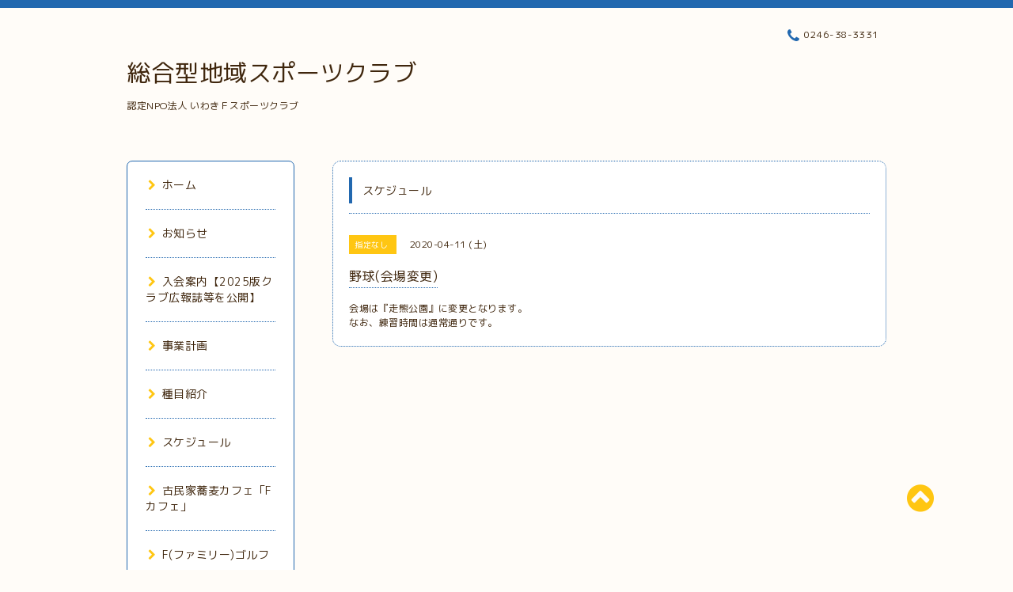

--- FILE ---
content_type: text/html; charset=utf-8
request_url: https://iwakifureai.org/calendar/3230905
body_size: 4492
content:
<!DOCTYPE html PUBLIC "-//W3C//DTD XHTML 1.0 Transitional//EN" "http://www.w3.org/TR/xhtml1/DTD/xhtml1-transitional.dtd">
<html xmlns="http://www.w3.org/1999/xhtml" xml:lang="ja" lang="ja">

<head>
  <meta http-equiv="content-type" content="text/html; charset=utf-8" />
  <title>野球(会場変更) - 総合型地域スポーツクラブ</title>
  <meta name="viewport" content="width=device-width, initial-scale=1, maximum-scale=1, user-scalable=yes" />
  <meta name="keywords" content="特定非営利活動法人いわきＦスポーツクラブ" />
  <meta name="description" content="会場は『走熊公園』に変更となります。なお、練習時間は通常通りです。" />
  <meta property="og:title" content="総合型地域スポーツクラブ" />
  <meta property="og:image" content="" />
  <meta property="og:site_name" content="総合型地域スポーツクラブ" />
  <meta http-equiv="content-style-type" content="text/css" />
  <meta http-equiv="content-script-type" content="text/javascript" />
  <link rel="shortcut icon" href="//cdn.goope.jp/84625/190826054258-5d62f2d213583.ico" />
  <link rel="alternate" type="application/rss+xml" title="総合型地域スポーツクラブ / RSS" href="/feed.rss" />
  <link rel="stylesheet" type="text/css" href="/css/font-awesome/css/font-awesome.min.css" />
  <link rel="stylesheet" type="text/css" href="/style.css?532508-1567200383" />

  <script type="text/javascript" src="/assets/jquery/jquery-1.9.1.min.js"></script>
</head>
<body id="calendar">

<div id="wrapper">
  <div class="top_line"></div>

<div id="wrapper_inner">


  <!-- ヘッダー部分ここから // -->
  <div id="header" class="clearfix">
    <div class="site_title">
      <h1 class="site_logo fade">
        <a class="shop_sitename" href="https://iwakifureai.org">
          総合型地域スポーツクラブ
        </a>
      </h1>
      <div class="site_description site_description_mobile">
        認定NPO法人 いわきＦスポーツクラブ
      </div>
    </div>

    <div class="tel_area clearfix">
      <div class="shop_title">
        <div class="tel_number shop_tel">
          <i class="fa fa-phone"></i> 0246-38-3331
        </div>
      </div>
    </div>
  </div>
  <!-- // ヘッダー部分ここまで -->

  <!-- コンテンツ部分ここから // -->
  <div id="contents" class="clearfix">

    <!-- // スマホナビゲーション部分ここから -->
    <script>
      $(function(){
        $(".accordion p").on("click", function() {
            $(this).next().slideToggle();
        });
      });
    </script>
    <ul class="accordion">
      <li class="navi_sp_li">
        <p class="navi_menu color_white">
          メニュー <i class="fa fa-chevron-down color_white"></i>
        </p>
        <ul class="navi_sp">
          
            <li class="font_14 border_bottom_navi navi_list clearfix">
              <a href="/"  class="footer_navi_top">
                <p class="navi_title">
                  ホーム
                </p>
                <span class="fa fa-chevron-right navi_title_icon"></span>
              </a>
            </li>
          
            <li class="font_14 border_bottom_navi navi_list clearfix">
              <a href="/info"  class="footer_navi_info">
                <p class="navi_title">
                  お知らせ
                </p>
                <span class="fa fa-chevron-right navi_title_icon"></span>
              </a>
            </li>
          
            <li class="font_14 border_bottom_navi navi_list clearfix">
              <a href="/free/profile"  class="footer_navi_free free_202250">
                <p class="navi_title">
                  入会案内【2025版クラブ広報誌等を公開】
                </p>
                <span class="fa fa-chevron-right navi_title_icon"></span>
              </a>
            </li>
          
            <li class="font_14 border_bottom_navi navi_list clearfix">
              <a href="/free/keikaku"  class="footer_navi_free free_358213">
                <p class="navi_title">
                  事業計画
                </p>
                <span class="fa fa-chevron-right navi_title_icon"></span>
              </a>
            </li>
          
            <li class="font_14 border_bottom_navi navi_list clearfix">
              <a href="/staff"  class="footer_navi_staff">
                <p class="navi_title">
                  種目紹介
                </p>
                <span class="fa fa-chevron-right navi_title_icon"></span>
              </a>
            </li>
          
            <li class="font_14 border_bottom_navi navi_list clearfix">
              <a href="/calendar"  class="footer_navi_calendar active">
                <p class="navi_title">
                  スケジュール
                </p>
                <span class="fa fa-chevron-right navi_title_icon"></span>
              </a>
            </li>
          
            <li class="font_14 border_bottom_navi navi_list clearfix">
              <a href="/free/fcafe"  class="footer_navi_free free_401607">
                <p class="navi_title">
                  古民家蕎麦カフェ「Fカフェ」
                </p>
                <span class="fa fa-chevron-right navi_title_icon"></span>
              </a>
            </li>
          
            <li class="font_14 border_bottom_navi navi_list clearfix">
              <a href="/free/fgolf"  class="footer_navi_free free_218853">
                <p class="navi_title">
                  F(ファミリー)ゴルフ
                </p>
                <span class="fa fa-chevron-right navi_title_icon"></span>
              </a>
            </li>
          
            <li class="font_14 border_bottom_navi navi_list clearfix">
              <a href="/free/zaimusyohyou"  class="footer_navi_free free_355962">
                <p class="navi_title">
                  財務諸表
                </p>
                <span class="fa fa-chevron-right navi_title_icon"></span>
              </a>
            </li>
          
            <li class="font_14 border_bottom_navi navi_list clearfix">
              <a href="/photo"  class="footer_navi_photo">
                <p class="navi_title">
                  活動報告
                </p>
                <span class="fa fa-chevron-right navi_title_icon"></span>
              </a>
            </li>
          
            <li class="font_14 border_bottom_navi navi_list clearfix">
              <a href="/about"  class="footer_navi_about">
                <p class="navi_title">
                  事務局
                </p>
                <span class="fa fa-chevron-right navi_title_icon"></span>
              </a>
            </li>
          
            <li class="font_14 border_bottom_navi navi_list clearfix">
              <a href="/free/policy"  class="footer_navi_free free_246428">
                <p class="navi_title">
                  プライバシーポリシー
                </p>
                <span class="fa fa-chevron-right navi_title_icon"></span>
              </a>
            </li>
          
            <li class="font_14 border_bottom_navi navi_list clearfix">
              <a href="/contact"  class="footer_navi_contact">
                <p class="navi_title">
                  お問い合わせ
                </p>
                <span class="fa fa-chevron-right navi_title_icon"></span>
              </a>
            </li>
          
            <li class="font_14 border_bottom_navi navi_list clearfix">
              <a href="/free/teikan"  class="footer_navi_free free_417795">
                <p class="navi_title">
                  定款
                </p>
                <span class="fa fa-chevron-right navi_title_icon"></span>
              </a>
            </li>
          
            <li class="font_14 border_bottom_navi navi_list clearfix">
              <a href="/free/ifsciwakifureaiorg"  class="footer_navi_free free_429089">
                <p class="navi_title">
                  被災者・帰還者心の復興事業案内
                </p>
                <span class="fa fa-chevron-right navi_title_icon"></span>
              </a>
            </li>
          
            <li class="font_14 border_bottom_navi navi_list clearfix">
              <a href="/free/iwakifureai-org"  class="footer_navi_free free_429610">
                <p class="navi_title">
                  Fカフェ子ども食堂＆ワイワイ塾移転のご案内について
                </p>
                <span class="fa fa-chevron-right navi_title_icon"></span>
              </a>
            </li>
          
            <li class="font_14 border_bottom_navi navi_list clearfix">
              <a href="/free/iwaki-2022"  class="footer_navi_free free_429629">
                <p class="navi_title">
                  いわき公園冒険ひろば
                </p>
                <span class="fa fa-chevron-right navi_title_icon"></span>
              </a>
            </li>
          
            <li class="font_14 border_bottom_navi navi_list clearfix">
              <a href="/diary"  class="footer_navi_diary">
                <p class="navi_title">
                  日記
                </p>
                <span class="fa fa-chevron-right navi_title_icon"></span>
              </a>
            </li>
          
        </ul>
      </li>
    </ul>
    <!-- // スマホナビゲーション部分ここまで -->

    <!-- メイン部分ここから -->
    <div id="main">

      


      


      


      


      
      <!----------------------------------------------

        ページ：カレンダー

      ---------------------------------------------->
      

      <div class="calendar_area contents_box">
        <h2 class="page_title main_headline">
          スケジュール
        </h2>
        <p class="headline_border"></p>
        <div class="calendar_header mar_btm_30">
          
        </div>
        
        <div class="schedule_area">
          
        </div>
        

        
        <div class="schedule_detail">
          <div class="mar_btm_20">
            <span class="schedule_category">
              指定なし
            </span>&nbsp;
            <span class="schedule_date">
              2020-04-11 (土)
            </span>
          </div>
          <h4 class="schedule_detail_title mar_btm_20">
            <span class="border_bottom">
              野球(会場変更)
            </span>
          </h4>
          <div class="schedule_detail_body">
            
            <p>会場は『走熊公園』に変更となります。</p>
<p>なお、練習時間は通常通りです。</p>
            <br class="clear" />
          </div>
        </div>
      
      </div>


      

      


      


      

      

      

      

    </div>
    <!-- // メイン部分ここまで -->


    <!--サイド要素ここから // -->
    <div id="side">
      <!-- ナビゲーション部分ここから // -->
      <div id="navi" class="mar_btm_10 border_radius border_solid">
        <ul class="navi_ul">
          
          <li class="border_bottom font_14">
            <a href="/"  class="navi_top">
              <i class="fa fa-chevron-right navi_pc sub_color"></i>ホーム
            </a>
              
          </li>
          
          <li class="border_bottom font_14">
            <a href="/info"  class="navi_info">
              <i class="fa fa-chevron-right navi_pc sub_color"></i>お知らせ
            </a>
              
          </li>
          
          <li class="border_bottom font_14">
            <a href="/free/profile"  class="navi_free free_202250">
              <i class="fa fa-chevron-right navi_pc sub_color"></i>入会案内【2025版クラブ広報誌等を公開】
            </a>
              
          </li>
          
          <li class="border_bottom font_14">
            <a href="/free/keikaku"  class="navi_free free_358213">
              <i class="fa fa-chevron-right navi_pc sub_color"></i>事業計画
            </a>
              
          </li>
          
          <li class="border_bottom font_14">
            <a href="/staff"  class="navi_staff">
              <i class="fa fa-chevron-right navi_pc sub_color"></i>種目紹介
            </a>
              
          </li>
          
          <li class="border_bottom font_14">
            <a href="/calendar"  class="navi_calendar active">
              <i class="fa fa-chevron-right navi_pc sub_color"></i>スケジュール
            </a>
              
          </li>
          
          <li class="border_bottom font_14">
            <a href="/free/fcafe"  class="navi_free free_401607">
              <i class="fa fa-chevron-right navi_pc sub_color"></i>古民家蕎麦カフェ「Fカフェ」
            </a>
              
          </li>
          
          <li class="border_bottom font_14">
            <a href="/free/fgolf"  class="navi_free free_218853">
              <i class="fa fa-chevron-right navi_pc sub_color"></i>F(ファミリー)ゴルフ
            </a>
              
          </li>
          
          <li class="border_bottom font_14">
            <a href="/free/zaimusyohyou"  class="navi_free free_355962">
              <i class="fa fa-chevron-right navi_pc sub_color"></i>財務諸表
            </a>
              
          </li>
          
          <li class="border_bottom font_14">
            <a href="/photo"  class="navi_photo">
              <i class="fa fa-chevron-right navi_pc sub_color"></i>活動報告
            </a>
              
          </li>
          
          <li class="border_bottom font_14">
            <a href="/about"  class="navi_about">
              <i class="fa fa-chevron-right navi_pc sub_color"></i>事務局
            </a>
              
          </li>
          
          <li class="border_bottom font_14">
            <a href="/free/policy"  class="navi_free free_246428">
              <i class="fa fa-chevron-right navi_pc sub_color"></i>プライバシーポリシー
            </a>
              
          </li>
          
          <li class="border_bottom font_14">
            <a href="/contact"  class="navi_contact">
              <i class="fa fa-chevron-right navi_pc sub_color"></i>お問い合わせ
            </a>
              
          </li>
          
          <li class="border_bottom font_14">
            <a href="/free/teikan"  class="navi_free free_417795">
              <i class="fa fa-chevron-right navi_pc sub_color"></i>定款
            </a>
              
          </li>
          
          <li class="border_bottom font_14">
            <a href="/free/ifsciwakifureaiorg"  class="navi_free free_429089">
              <i class="fa fa-chevron-right navi_pc sub_color"></i>被災者・帰還者心の復興事業案内
            </a>
              
          </li>
          
          <li class="border_bottom font_14">
            <a href="/free/iwakifureai-org"  class="navi_free free_429610">
              <i class="fa fa-chevron-right navi_pc sub_color"></i>Fカフェ子ども食堂＆ワイワイ塾移転のご案内について
            </a>
              
          </li>
          
          <li class="border_bottom font_14">
            <a href="/free/iwaki-2022"  class="navi_free free_429629">
              <i class="fa fa-chevron-right navi_pc sub_color"></i>いわき公園冒険ひろば
            </a>
              
          </li>
          
          <li class="border_bottom font_14">
            <a href="/diary"  class="navi_diary">
              <i class="fa fa-chevron-right navi_pc sub_color"></i>日記
            </a>
              
          </li>
          
        </ul>
      </div>
      <!-- // ナビゲーション部分ここまで -->

      <!-- サイドバー部分ここから // -->
      <div id="sidebar">
        <!-- 今日の予定部分ここから // -->
        <div class="today_area sidebar mar_btm_10 today_area_smartphone border_radius border_dotted">
          <div class="today_title font_14 border_bottom mar_btm_20 pad_btm_10">
            <i class="fa fa-circle side_title font_10 main_color"></i>スケジュール
          </div>
          
        </div>
        <!-- // 今日の予定部分ここまで -->

        <!-- カウンター部分ここから // -->
        <div class="counter_area sidebar mar_btm_10 counter_area_smartphone border_radius border_dotted">
          <div class="counter_title font_14 border_bottom mar_btm_20 pad_btm_10">
            <i class="fa fa-circle side_title font_10 main_color"></i>カウンター
          </div>
          <div class="counter_today">
            Today&nbsp;:&nbsp;<span class="num">756</span>
          </div>
          <div class="counter_yesterday">
            Yesterday&nbsp;:&nbsp;<span class="num">705</span>
          </div>
          <div class="counter_total">
            Total&nbsp;:&nbsp;<span class="num">1390125</span>
          </div>
        </div>
        <!-- // カウンター部分ここまで -->

        <!-- QRコード部分ここから // -->
        <div class="qr_area sidebar mar_btm_10 qr_area_smartphone border_radius border_dotted">
          <div class="qr_title font_14 border_bottom mar_btm_20 pad_btm_10">
            <i class="fa fa-circle side_title font_10 main_color"></i>携帯サイト
          </div>
          <div class="qr_img">
            <img src="//r.goope.jp/qr/ifsc"width="100" height="100" />
          </div>
        </div>
        <!-- // QRコード部分ここまで -->
      </div>
      <!-- // サイドバー部分ここまで -->

      <!-- ナビゲーションパーツここから // -->
      <div id="navi_parts_area">
        
      </div>
      <!-- // ナビゲーションパーツここまで -->

    </div>
    <!-- // サイド要素ここまで -->

  </div>
  <!-- // コンテンツ部分ここまで -->


  <!-- // トップへ戻る部分ここから -->
  <script>
    $(function() {
      var $pagetop = $('.totop_button');
      $(window).scroll(function () {
        if ($(this).scrollTop() > 100) {
          $pagetop.css('visibility', 'visible');
        }
        else {
          $pagetop.css('visibility', 'hidden');
        }
      });
      $pagetop.click(function () {
        $('body, html').animate({ scrollTop: 0 }, 500);
        return false;
      });
    });
  </script>

  <div id="totop_btn" class="fade">
    <a href="#header">
      <i class="fa fa-chevron-circle-up sub_color totop_button"></i>
    </a>
  </div>
  <!-- // トップへ戻る部分ここまで -->


</div><!-- // wrapper_innerここまで -->

<!-- フッター部分ここから // -->
<div id="footer">
  <div id="footer_inner">
    <div id="totop_btn_sp" class="center mar_btm_20 totop_button fade">
      <a href="#header"><i class="fa fa-chevron-circle-up color_white totop_button"></i></a>
    </div>
    <div class="shop_title_footer clearfix center">
      <div class="shop_info_footer">
        <h1 class="site_logo_footer fade">
          <a href="https://iwakifureai.org" class="site_logo_small">
            総合型地域スポーツクラブ
          </a>
        </h1>
      </div>
      <div class="shop_name_sp font_14 center color_white">
        <span>
          総合型地域スポーツクラブ
        </span>
      </div>
      <div class="shop_tel font_14 center color_white">
        <span class="color_white">
          <i class="fa fa-phone"></i> 0246-38-3331
        </span>
      </div>
    </div>

    <!-- // フッターナビ部分ここから -->
    <div class="navi_footer mar_btm_20">
      <ul class="navi_inner clearfix">
        
        <li>
          <a href="/"  class="footer_navi_top fade">
            <span class="color_white">
              <i class="fa fa-chevron-right navi_icon_footer sub_color"></i>ホーム
            </span>
          </a>
        </li>
        
        <li>
          <a href="/info"  class="footer_navi_info fade">
            <span class="color_white">
              <i class="fa fa-chevron-right navi_icon_footer sub_color"></i>お知らせ
            </span>
          </a>
        </li>
        
        <li>
          <a href="/free/profile"  class="footer_navi_free free_202250 fade">
            <span class="color_white">
              <i class="fa fa-chevron-right navi_icon_footer sub_color"></i>入会案内【2025版クラブ広報誌等を公開】
            </span>
          </a>
        </li>
        
        <li>
          <a href="/free/keikaku"  class="footer_navi_free free_358213 fade">
            <span class="color_white">
              <i class="fa fa-chevron-right navi_icon_footer sub_color"></i>事業計画
            </span>
          </a>
        </li>
        
        <li>
          <a href="/staff"  class="footer_navi_staff fade">
            <span class="color_white">
              <i class="fa fa-chevron-right navi_icon_footer sub_color"></i>種目紹介
            </span>
          </a>
        </li>
        
        <li>
          <a href="/calendar"  class="footer_navi_calendar active fade">
            <span class="color_white">
              <i class="fa fa-chevron-right navi_icon_footer sub_color"></i>スケジュール
            </span>
          </a>
        </li>
        
        <li>
          <a href="/free/fcafe"  class="footer_navi_free free_401607 fade">
            <span class="color_white">
              <i class="fa fa-chevron-right navi_icon_footer sub_color"></i>古民家蕎麦カフェ「Fカフェ」
            </span>
          </a>
        </li>
        
        <li>
          <a href="/free/fgolf"  class="footer_navi_free free_218853 fade">
            <span class="color_white">
              <i class="fa fa-chevron-right navi_icon_footer sub_color"></i>F(ファミリー)ゴルフ
            </span>
          </a>
        </li>
        
        <li>
          <a href="/free/zaimusyohyou"  class="footer_navi_free free_355962 fade">
            <span class="color_white">
              <i class="fa fa-chevron-right navi_icon_footer sub_color"></i>財務諸表
            </span>
          </a>
        </li>
        
        <li>
          <a href="/photo"  class="footer_navi_photo fade">
            <span class="color_white">
              <i class="fa fa-chevron-right navi_icon_footer sub_color"></i>活動報告
            </span>
          </a>
        </li>
        
        <li>
          <a href="/about"  class="footer_navi_about fade">
            <span class="color_white">
              <i class="fa fa-chevron-right navi_icon_footer sub_color"></i>事務局
            </span>
          </a>
        </li>
        
        <li>
          <a href="/free/policy"  class="footer_navi_free free_246428 fade">
            <span class="color_white">
              <i class="fa fa-chevron-right navi_icon_footer sub_color"></i>プライバシーポリシー
            </span>
          </a>
        </li>
        
        <li>
          <a href="/contact"  class="footer_navi_contact fade">
            <span class="color_white">
              <i class="fa fa-chevron-right navi_icon_footer sub_color"></i>お問い合わせ
            </span>
          </a>
        </li>
        
        <li>
          <a href="/free/teikan"  class="footer_navi_free free_417795 fade">
            <span class="color_white">
              <i class="fa fa-chevron-right navi_icon_footer sub_color"></i>定款
            </span>
          </a>
        </li>
        
        <li>
          <a href="/free/ifsciwakifureaiorg"  class="footer_navi_free free_429089 fade">
            <span class="color_white">
              <i class="fa fa-chevron-right navi_icon_footer sub_color"></i>被災者・帰還者心の復興事業案内
            </span>
          </a>
        </li>
        
        <li>
          <a href="/free/iwakifureai-org"  class="footer_navi_free free_429610 fade">
            <span class="color_white">
              <i class="fa fa-chevron-right navi_icon_footer sub_color"></i>Fカフェ子ども食堂＆ワイワイ塾移転のご案内について
            </span>
          </a>
        </li>
        
        <li>
          <a href="/free/iwaki-2022"  class="footer_navi_free free_429629 fade">
            <span class="color_white">
              <i class="fa fa-chevron-right navi_icon_footer sub_color"></i>いわき公園冒険ひろば
            </span>
          </a>
        </li>
        
        <li>
          <a href="/diary"  class="footer_navi_diary fade">
            <span class="color_white">
              <i class="fa fa-chevron-right navi_icon_footer sub_color"></i>日記
            </span>
          </a>
        </li>
        
      </ul>
    </div>
    <!-- // フッターナビ部分ここまで -->

    <div class="footer_social_wrap">
      
      
      
    </div>

    

    <div class="copy_powered center color_white">
      <div class="copyright copyright_smartphone">
        &copy;2025 <a href="https://iwakifureai.org">古民家蕎麦カフェ「Fカフェ」</a>. All Rights Reserved.
      </div>
      <div class="powered powered_smartphone">
        Powered by <a href="https://goope.jp/">グーペ</a> / <a href="https://admin.goope.jp/">Admin</a>
      </div>
      <div class="shop_rss">
        <a href="/feed.rss"><i class="fa fa-rss-square color_white"></i></a>
      </div>
    </div>

    <br class="clear" />

  </div><!-- // footer_inner -->
</div>
<!-- // フッター部分ここまで -->

</div><!-- // wrapperここまで -->

  <script type="text/javascript" src="/js/lib/jquery.clipsquareimage.js"></script>
  <script type="text/javascript" src="/js/tooltip.js"></script>
  <script type="text/javascript" src="/assets/responsiveslides/responsiveslides.min.js"></script>
  <script type="text/javascript" src="/assets/colorbox/jquery.colorbox-min.js"></script>

  <script>
      $(function() {
          //thickbox
          $('#main').find('.thickbox').colorbox({
              rel: 'thickbox',
              maxWidth: '98%'
          });

          // RSS表示制御
          if($('.copyright').css('display') == 'block') {
              $('.copyright').css('display', 'inline-block');
          }
          if($('.shop_rss').css('display') == 'block') {
              $('.shop_rss').css('display', 'inline-block');
          }
          if($('.powered').css('display') == 'block') {
              $('.powered').css('display', 'inline-block');
          }

          //welcomeエリアのサブ画像を登録します。
          $('<img>').appendTo('.welcome_area_photo').attr('src' , 'img/blank.gif');
          $('.welcome_area_photo img').addClass('border_radius');

          //サブ画像が登録されてない場合、画像エリアを削除。
          if($('.welcome_area_photo img').attr('src') == 'img/blank.gif') {
              $('.welcome_area_photo img').css('display', 'none');
          }
      });

      $(window).on('load resize', function() {
          // 電話番号表示制御
          if (window.matchMedia('(max-width: 1000px)').matches) {
              if ($('.shop_tel').css('display') === 'block') {
                  $('#footer .shop_tel').css('display', 'block');
              } else {
                  $('#footer .shop_tel').css('display', 'none');
              }
          } else {
              $('#footer .shop_tel').css('display', 'none');
          }

          //クリップイメージ
          $('.photo_thumb > a.thickbox img').clipSquareImage();
          $('.photo_thumb').css('visibility', 'visible');
      });

      //アコーディオンメニュー
      $('.accordion_ul ul').hide();
      $('.accordion_ul h1').click(function(e) {
          $(this).toggleClass('active');
          $(this).next('ul').slideToggle();
      });
  </script>

</body>
</html>
